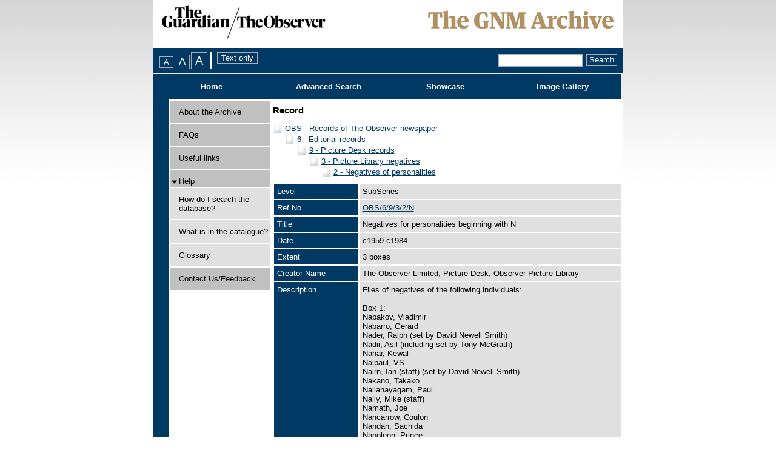

--- FILE ---
content_type: text/html; charset=utf-8
request_url: https://guardian.calmview.eu/CalmView/Record.aspx?src=CalmView.Catalog&id=OBS%2F6%2F9%2F3%2F2%2FN&pos=3
body_size: 11017
content:
<?xml version="1.0" encoding="utf-8" ?> 
<!DOCTYPE html PUBLIC "-//W3C//DTD XHTML 1.0 Transitional//EN" "http://www.w3.org/TR/xhtml1/DTD/xhtml1-transitional.dtd">

<html xmlns="http://www.w3.org/1999/xhtml" lang="en" xml:lang="en">
<head><link rel="stylesheet" type="text/css" href="/CalmView/WebResource.axd?d=5Ffxk-ZVCCnycLmQ5HvSREO4IcQEdqQDhoEBRsRAWFkACpBvEerzMU0vfRyhqwhAdu0UvUZLU8OMahHhFXhxG8UXEIhfgbRNNxAmOZmFPeyAUH1lN6KD0d7DUeakc5vLcRaVqFKbQbn0DAZWHZ4yz1EopAqiLSPTjd5tl7ZorNM1&amp;t=637073499500000000" />
<link href="/CalmView/WebResource.axd?d=iuv9ryF4bWr4h8yiiZd13pIF2OK9Fo3wdbYx4NdNAOy3NpOHB7wrOlxZOkvxZRGoUVGLvdU-3sqX9IRjrzgmsnRRFwQRd7VynJNniZGw5sXkyUsk7otc35K-rSEYgdRRr4aW9MVr4YDg9iRGgX-Z4g2&amp;t=636754598420000000" type="text/css" rel="stylesheet"></link><link rel="stylesheet" type="text/css" href="/CalmView/WebResource.axd?d=HwOGIYP7_izkbnShuDhsIKm4x_gaD2yzxrV2LftD6N7Po9Iu7YsSasEo8pZcUoH5H_TLMHOnb8ygH1CNRVeYD7VVkqn9YW73zdK5cYkqoTpwNqeiFh0dq2Ez3hN0YsgSRP_Nubj-Ma0g1OJtY26y8A2&amp;t=637073499500000000" />
<style type="text/css">a.skipnavigation{ position:absolute;left:-10000px;font-size:smaller}a.skipnavigation:focus,a.skipnavigation:active{ position:static;left:0}ul#pageControls{ padding:0px 0px 0px 10px;margin:0px;display:inline}ul#pageControls li{ list-style:none}.FontSizeSwitcherContainer,.StyleSwitcherContainer{ float:left}.StyleSwitcherContainer{ padding-left:4px}div.FontSizeSwitcherContainer ul{ margin:0px;padding:0px;list-style:none;display:inline}div.FontSizeSwitcherContainer li{ display:inline;margin-right:2px}.FontSizeSwitcherContainer .fontMedium{ font-size:1.0em}.FontSizeSwitcherContainer .fontLarger{ font-size:1.3em}.FontSizeSwitcherContainer .fontLargest{ font-size:1.6em}</style><link rel="stylesheet" type="text/css" href="/CalmView/WebResource.axd?d=lTA2tM5aCe_mN09M76DplEpcEPT-Nu-F0hL1nW5-CwGZwMe2VDPQ76WXXpkmMxxjM5ldOAbPQ8z_fd8yPbelRmw2PGJ_1t6JKz7uUU7g4MGoqY1P4dY07ksmWHGI59aG1IZ71K2Sn6zUXhX3aUaE7AlhR4WTNZJisg9ZO_JU_asH04MmnduqtWGusDJsJ5p50&amp;t=637073499500000000" />
<meta http-equiv="Content-Type" content="text/html; charset=utf-8" /><title>
	CalmView: Record
</title><link rel="Stylesheet" type="text/css" href="App_Themes/Default/Style.css" media="print" /><meta name="description" content="">
<link type="text/css" href="/CalmView/App_Themes/Customer/AdvancedSearch.css" rel="stylesheet" media="All" />
<link type="text/css" href="/CalmView/App_Themes/Customer/AdvancedSearchMenu.css" rel="stylesheet" media="All" />
<link type="text/css" href="/CalmView/App_Themes/Customer/Basic.css" rel="stylesheet" media="All" />
<link type="text/css" href="/CalmView/App_Themes/Customer/Bookmarks.css" rel="stylesheet" media="All" />
<link type="text/css" href="/CalmView/App_Themes/Customer/Breadcrumb.css" rel="stylesheet" media="All" />
<link type="text/css" href="/CalmView/App_Themes/Customer/Default.css" rel="stylesheet" media="All" />
<link type="text/css" href="/CalmView/App_Themes/Customer/Footer.css" rel="stylesheet" media="All" />
<link type="text/css" href="/CalmView/App_Themes/Customer/Header.css" rel="stylesheet" media="All" />
<link type="text/css" href="/CalmView/App_Themes/Customer/ImageGallery.css" rel="stylesheet" media="All" />
<link type="text/css" href="/CalmView/App_Themes/Customer/jam.css" rel="stylesheet" media="All" />
<link type="text/css" href="/CalmView/App_Themes/Customer/MenuBar.css" rel="stylesheet" media="All" />
<link type="text/css" href="/CalmView/App_Themes/Customer/NavigationMenu.css" rel="stylesheet" media="All" />
<link type="text/css" href="/CalmView/App_Themes/Customer/Outline.css" rel="stylesheet" media="All" />
<link type="text/css" href="/CalmView/App_Themes/Customer/Overview.css" rel="stylesheet" media="All" />
<link type="text/css" href="/CalmView/App_Themes/Customer/PagerBar.css" rel="stylesheet" media="All" />
<link type="text/css" href="/CalmView/App_Themes/Customer/RecordView.css" rel="stylesheet" media="All" />
<link type="text/css" href="/CalmView/App_Themes/Customer/Style.css" rel="stylesheet" media="All" />
<link type="text/css" href="/CalmView/App_Themes/Customer/ToolBar.css" rel="stylesheet" media="All" />
<link type="text/css" href="/CalmView/App_Themes/Customer/WhatsNew.css" rel="stylesheet" media="All" />
<link type="text/css" href="/CalmView/App_Themes/Customer/Images/Images.css" rel="stylesheet" media="All" />
<!--[if lte LE 6]>
<link type="text/css" href="/CalmView/App_Themes/Customer/IE6.css" rel="stylesheet" media="All" />
<![endif]-->

<link type="text/css" href="/CalmView/App_Themes/Customer/fontsizes/Medium.css" rel="stylesheet" media="All" />
<link type="text/css" href="/CalmView/App_Themes/Customer/print/Print.css" rel="stylesheet" media="print" /><link href="https://guardian.calmview.eu:443/CalmView/rdf/catalog/OBS/6/9/3/2/N" rel="alternate" type="application/rss+xml" /><style type="text/css">
	.tvwMenu_0 { text-decoration:none; }
	.main_RecordView_ctl04_0 { text-decoration:none; }
	.main_RecordView_ctl04_1 { border-style:none; }
	.main_RecordView_ctl04_2 {  }

</style></head>
<body>
    <form method="post" action="./Record.aspx?src=CalmView.Catalog&amp;id=OBS%2f6%2f9%2f3%2f2%2fN&amp;pos=3" onsubmit="javascript:return WebForm_OnSubmit();" onkeypress="javascript:return WebForm_FireDefaultButton(event, 'search_DSCoverySearch1_search_DSCoverySearch1_ctl02_discoveryadvanccedsearch')" id="form1">
<div class="aspNetHidden">
<input type="hidden" name="__EVENTTARGET" id="__EVENTTARGET" value="" />
<input type="hidden" name="__EVENTARGUMENT" id="__EVENTARGUMENT" value="" />
<input type="hidden" name="__VIEWSTATE" id="__VIEWSTATE" value="/[base64]/////[base64]/joVUUyWKiD13/EFdTqiChv7kvySrsVD+wTQhK8cLQ==" />
</div>

<script type="text/javascript">
//<![CDATA[
var theForm = document.forms['form1'];
if (!theForm) {
    theForm = document.form1;
}
function __doPostBack(eventTarget, eventArgument) {
    if (!theForm.onsubmit || (theForm.onsubmit() != false)) {
        theForm.__EVENTTARGET.value = eventTarget;
        theForm.__EVENTARGUMENT.value = eventArgument;
        theForm.submit();
    }
}
//]]>
</script>


<script src="/CalmView/WebResource.axd?d=3_3WlsSutEAGBNZo5P6xGxo9LK6qOcnJCM-59euyJMsnvNk0K6JNzkxqC8MMiM7lBgbdsKMCSwV4HqgmSdhhWFdHSj1qYzEaHOpqyGCW7Hg1&amp;t=638286101964787378" type="text/javascript"></script>


<script src="/CalmView/WebResource.axd?d=r-2-pw6hg5CW6bpOfIcGJpJu09OlyIWYQ6OUVPi5uVRLxyfpQyWlaYbW4vkJOEL8V9UjTf2dPOrliCMUuisLpxHqz1z04KrPeZJLg1IzEc9ky6VOjwLGr1twGGFIidt2mKWI52iKJyhBwJ8yX-rzuQ2&amp;t=636754598420000000" type="text/javascript"></script>
<script src="/CalmView/WebResource.axd?d=CpTVQ6x2tAkeIu_6A8VjqI7eP4VCl3VHFSCyc5hNzBpytDR215Wawpf7IuCLLDS9J6MC1cdU7OAYJz5kHx1VSIEKy7-T38jiaWLZ3f9-j6SSAF4lBnuHFTQe5lWE-14cBF8z1MRI1EN8KZmIxrD5L46N0hoH4r2n5eXauJoVYwJ4vHg0OsoZMYLnxtoIMXfq0&amp;t=637073499500000000" type="text/javascript"></script>
<script src="/CalmView/WebResource.axd?d=H5VqjIi1MU5V4AsiuNGNFfiuWP5j1VsGL5mYOgJkv0bboUOBBvYLf1hSLRcc5CXzbN3XI_YoUAw3fIZB3xcOpSwcmA7s_m8GHJ_QjXrr25OLq1zffiiXMc08Epyt6H5XQXF0P_UraClOw8q2WGvYtA2&amp;t=636754598420000000" type="text/javascript"></script>
<script type="text/javascript">
//<![CDATA[
function WebForm_OnSubmit() {
document.getElementById('ctl75').value = GetViewState__AspNetTreeView('main_RecordView_ctl04_UL');
return true;
}
//]]>
</script>

<div class="aspNetHidden">

	<input type="hidden" name="__VIEWSTATEGENERATOR" id="__VIEWSTATEGENERATOR" value="F44E43CB" />
	<input type="hidden" name="__PREVIOUSPAGE" id="__PREVIOUSPAGE" value="YiMG_XVHqrYmlMpptzMX6Y5M6DJbjuVx8hC9CXYdj364aQyqKb6CgGNGv5c04itq-w48Vt-uWmAsTWLlLTgqrYb20ZtVpq3bjCsJJNdCk_Q1" />
	<input type="hidden" name="__EVENTVALIDATION" id="__EVENTVALIDATION" value="/wEdAAgbykA3xpMU8R4d0ryP2KbbgMD7qAFSwlYVndJI5cZZPs4L0/c0nNyVq9ENGL95GGmnRb/UWqaokXncrlxxpo1wkjEgBmcLIw8jlNLUR6vuSCvcnaM5vTXLzmqGQHTTqXktD4dHI76cA+UkkR3x2U2JdzKUnb85shqqQ+IqOVI4UroMxdYlTnlyR4Clb/H0HbJczVq/7IX0Nf2WBOxPlltB" />
</div>    
    <span id="CalmViewUserManager1"></span>    
    <div id="skiplinks">
        <a href="#content" class="skipnavigation">Skip to main content.</a>        
    </div>
    <div class="header" id="top">&nbsp;</div>
        <div id="userinfo" class="userinfo">
                        
        </div>
        <div id="headerMenu" > 
            <div id="PageOptions">            
                <div id="PageOptionsControl">
	<ul id="pageControls"><li class="FontSizeSwitcherContainer"><div id="FontSizeSwitcher" class="FontSizeSwitcherContainer">
		<ul><li><label for="btnMediumFont" style="visibility:hidden;display:none;">Medium FontSize</label><input type="submit" name="ctl00$btnMediumFont" value="A" id="btnMediumFont" title="Change font size to medium" class="fontMedium" /></li><li><label for="btnLargerFont" style="visibility:hidden;display:none;">Larger FontSize</label><input type="submit" name="ctl00$btnLargerFont" value="A" id="btnLargerFont" title="Change font size to large" class="fontLarger" /></li><li><label for="btnLargestFont" style="visibility:hidden;display:none;">Largest FontSize</label><input type="submit" name="ctl00$btnLargestFont" value="A" id="btnLargestFont" title="Change font size to largest" class="fontLargest" /></li></ul>
	</div></li><li class="StyleSwitcherContainer"><div id="StyleSwitcher" class="StyleSwitcherContainer">
		<input type="submit" name="ctl00$ctl46" value="Text only" title="Remove all styling" class="utility" />
	</div></li></ul>
</div>
            </div>       
            <div id="search">            
                <span id="search_DSCoverySearch1" class="discoverysearch"><span class="SearchThrobber" style="visibility:hidden;"><img src="/CalmView/WebResource.axd?d=0R3RXT12pfe8OqT-rxn7owrl0DgnaJ9gJxLuMzy6PgTmyhDQD6aNnqiodRFhnWOf1aJrPviZHljAYXXg3droSFTwvBiLg84FutxNnAKvMBRgQUFRl-1wW7seAQ4K_ELjrdhMPrhQjtY9nyIIE5OayPLV_QG1le69YRMBj-Yf6D41&amp;t=637073499500000000" alt="" width="16" height="16" /></span><span id="search_DSCoverySearch1_search_DSCoverySearch1_ctl01"><input name="ctl00$search_DSCoverySearch1$search_DSCoverySearch1_ctl01$SearchText" type="text" size="15" id="search_DSCoverySearch1_search_DSCoverySearch1_ctl01_SearchText" class="SearchTextBox" title="Quick search." /></span><span id="search_DSCoverySearch1_search_DSCoverySearch1_ctl02"><input type="submit" name="ctl00$search_DSCoverySearch1$search_DSCoverySearch1_ctl02$discoveryadvanccedsearch" value="Search" onclick="javascript:WebForm_DoPostBackWithOptions(new WebForm_PostBackOptions(&quot;ctl00$search_DSCoverySearch1$search_DSCoverySearch1_ctl02$discoveryadvanccedsearch&quot;, &quot;&quot;, false, &quot;&quot;, &quot;Overview.aspx&quot;, false, false))" id="search_DSCoverySearch1_search_DSCoverySearch1_ctl02_discoveryadvanccedsearch" title="Quick search" class="SearchButton" /></span></span>                                             
            </div>
                     
        </div>  

     

        <div>
	        
        

        <div id="headerlinks"><ul class="headerlinkslist"><li class="NavButton" id="HomeBtn"><a href="default.aspx"title="Home">Home</a></li><li class="NavButton" id="SearchBtn"><a href="advanced.aspx?src=CalmView.Catalog"title="Advanced Search Menu">Advanced Search</a></li><li class="NavButton" id="ShowcaseBtn"><a href="showcase.aspx"title="Showcase">Showcase</a></li><li class="NavButton" id="ImageGalleryBtn"><a href="imagegallery.aspx"title="Image Gallery">Image Gallery</a></li></ul></div> 
        
</div>
        <div class="site">
            <div id="navigationmenu">
	        
                <div id="OutlineColumn3" class="navigationmenu">
                    
	<div class="AspNet-TreeView" id="tvwMenu">
			<ul id="tvwMenu_UL">
				<li class="AspNet-TreeView-Root AspNet-TreeView-Leaf"><div class="menulink">
					<span class="spacemenu">&nbsp;</span>
					<a class="menuitem" href="/CalmView/Aboutcatalogue.aspx" title="Information about this catalogue">
						About the Archive</a></div>
				</li>
				<li class="AspNet-TreeView-Root AspNet-TreeView-Leaf"><div class="menulink">
					<span class="spacemenu">&nbsp;</span>
					<a class="menuitem" href="/CalmView/FAQs.aspx" title="FAQs">
						FAQs</a></div>
				</li>
				<li class="AspNet-TreeView-Root AspNet-TreeView-Leaf"><div class="menulink">
					<span class="spacemenu">&nbsp;</span>
					<a class="menuitem" href="/CalmView/Links.aspx" title="Useful links">
						Useful links</a></div>
				</li>
				<li class="AspNet-TreeView-Root"><div class="menulink">
					<div class="collapsemenu AspNet-TreeView-Collapse" onclick="ExpandCollapse__AspNetTreeView(this)">&nbsp;</div>
					<a class="menuitem" href="/CalmView/Help.aspx" title="Help">
						Help</a>
					<ul>
						<li class="AspNet-TreeView-Leaf"><div class="submenulink">
							<a class="menuitem" href="/CalmView/How.aspx" title="How do I search the database?">
								How do I search the database?</a></div>
						</li>
						<li class="AspNet-TreeView-Leaf"><div class="submenulink">
							<a class="menuitem" href="/CalmView/What.aspx" title="What is in the catalogue?">
								What is in the catalogue?</a></div>
						</li>
						<li class="AspNet-TreeView-Leaf"><div class="submenulink">
							<a class="menuitem" href="/CalmView/glossary.aspx" title="Glossary">
								Glossary</a></div>
						</li>
					</ul></div>
				</li>
				<li class="AspNet-TreeView-Root AspNet-TreeView-Leaf"><div class="menulink">
					<span class="spacemenu">&nbsp;</span>
					<a class="menuitem" href="/CalmView/feedback.aspx" title="Contact Us/Feedback">
						Contact Us/Feedback</a></div>
				</li>
			</ul>

	</div>
                    
                </div>        
            
</div>
            <div id="content" class="content">                
                
    <div class="main">
        <div id="main_BreadCrumb" class="breadcrumb">
	<h1>Record</h1>
</div>
        <div class="PageHeader">
            
        </div>
        <div>
            
            <div class="recordcontainer">
                <div class="recordcontent">
                    <div id="main_RecordView">
	<div class="recordcontext">
		<div>

			<div class="AspNet-TreeView" id="main_RecordView_ctl04">
					<ul id="main_RecordView_ctl04_UL">
						<li class="AspNet-TreeView-Root">
							<span class="AspNet-TreeView-Collapse" onclick="ExpandCollapse__AspNetTreeView(this)">&nbsp;</span>
							<a href="/CalmView/Record.aspx?src=CalmView.Catalog&amp;id=OBS">
								OBS - Records of The Observer newspaper</a>
							<ul>
								<li class="AspNet-TreeView-Parent">
									<span class="AspNet-TreeView-Collapse" onclick="ExpandCollapse__AspNetTreeView(this)">&nbsp;</span>
									<a href="/CalmView/Record.aspx?src=CalmView.Catalog&amp;id=OBS%2f6">
										6 - Editorial records</a>
									<ul>
										<li class="AspNet-TreeView-Parent">
											<span class="AspNet-TreeView-Collapse" onclick="ExpandCollapse__AspNetTreeView(this)">&nbsp;</span>
											<a href="/CalmView/Record.aspx?src=CalmView.Catalog&amp;id=OBS%2f6%2f9">
												9 - Picture Desk records</a>
											<ul>
												<li class="AspNet-TreeView-Parent">
													<span class="AspNet-TreeView-Collapse" onclick="ExpandCollapse__AspNetTreeView(this)">&nbsp;</span>
													<a href="/CalmView/Record.aspx?src=CalmView.Catalog&amp;id=OBS%2f6%2f9%2f3">
														3 - Picture Library negatives</a>
													<ul>
														<li class="AspNet-TreeView-Leaf">
															<a href="/CalmView/Record.aspx?src=CalmView.Catalog&amp;id=OBS%2f6%2f9%2f3%2f2">
																2 - Negatives of personalities</a>
														</li>
													</ul>
												</li>
											</ul>
										</li>
									</ul>
								</li>
							</ul>
						</li>
					</ul>

			</div>
		</div>
	</div><div class="recordContent"><table class="summary" border="0" cellspacing="2" cellpadding="5" summary="Record View"><tr><td class="tabletitle" rowspan="1">Level</td><td class="tablevalue">SubSeries</td></tr><tr><td class="tabletitle" rowspan="1">Ref No</td><td class="tablevalue"><a href="TreeBrowse.aspx?src=CalmView.Catalog&amp;field=RefNo&amp;key=OBS%2f6%2f9%2f3%2f2%2fN" title="Browse record in hierarchy.">OBS/6/9/3/2/N</a></td></tr><tr><td class="tabletitle" rowspan="1">Title</td><td class="tablevalue">Negatives for personalities beginning with N</td></tr><tr><td class="tabletitle" rowspan="1">Date</td><td class="tablevalue">c1959-c1984</td></tr><tr><td class="tabletitle" rowspan="1">Extent</td><td class="tablevalue">3 boxes</td></tr><tr><td class="tabletitle" rowspan="1">Creator Name</td><td class="tablevalue">The Observer Limited; Picture Desk; Observer Picture Library</td></tr><tr><td class="tabletitle" rowspan="1">Description</td><td class="tablevalue">Files of negatives of the following individuals:<br /><br />Box 1:<br />Nabakov, Vladimir<br />Nabarro, Gerard<br />Nader, Ralph (set by David Newell Smith)<br />Nadir, Asil (including set by Tony McGrath)<br />Nahar, Kewal<br />Naipaul, VS<br />Nairn, Ian (staff) (set by David Newell Smith)<br />Nakano, Takako<br />Nallanayagam, Paul<br />Nally, Mike (staff)<br />Namath, Joe<br />Nancarrow, Coulon<br />Nandan, Sachida<br />Napoleon, Prince<br />Narayan [Rasipuram Krishnaswami] (set by Jane Bown)<br />Nash, Donald (set by David Newell Smith)<br />Nasser, President (set by Jane Bown)<br />Nathan, Walter (set by David Newell Smith)<br />Nathason, Martin (set by Tony McGrath)<br />Naughton, Muriel<br />Naughton, Tommy<br />Navratilova, Martina<br />Naylor, Joss<br />Naylor, Margot (staff)<br />Naylor, Paddy (set by Neil Libbert)<br />Neave, Lady<br />Nedel, Gideon<br />Needler, Chris<br />Needler, Harold<br />Negin, Louis (set by David Newell Smith)<br />Negus, Dick<br />Nehru, President<br />Neild, Dr Paul<br />Neilson, Donald<br />Nelson, Campbell (set by Tony McGrath)<br />Nelson, Lord<br />Neruda, Pablo<br />Netherlands, Prince Bernhardt &amp; Queen Juliana of (set by Tony McGrath)<br />Netherthorpe, Lord (set by Tony McGrath)<br /><br />Box 2:<br />Neto, Dr Agostinho<br />Nettleford, Rex (set by David Newell Smith)<br />Neuberger, Julia<br />Neufeld, Jane<br />Neufuille, Marilyn (set by David Newell Smith)<br />Neumier, John<br />Neville, John (set by Tony McGrath)<br />Neville, Richard<br />Newell Smith, David (see also Libbert Neil, at OBS/6/9/3/2/L)<br />Newby, Eric (staff) (some with Wanda Newby)<br />Newcastle, Chief Constable of (set by Tony McGrath)<br />Newman, Terry<br />Newman, Paul (set by Tony McGrath)<br />Newman, Frederick<br />Newmarsh, Mick<br />Newmark, John &amp; George<br />Newson, John &amp; Elizabeth<br />Newton, Andrew<br />Newton, Mike (set by Neil Libbert)<br />Newton-Clare, Bill (set by David Newell Smith)<br />Newton-John, Olivia (set by Tony McGrath)<br />Ng, Mr<br />Ngabone, Albertina<br />Ngema, Alfred<br />Nguyen Van, Major General (set by Neil Libbert)<br />Niarchos, Stavros<br />Nicholas, Terry<br />Nichols, Geoffrey (set by Tony McGrath)<br />Nicholson, Andrew<br />Nicholson, Caroline (staff)<br />Nicholson, Dido (set by Neil Libbert)<br />Nicholson, Geoff (staff) (including set by David Newell Smith &amp; Tony McGrath)<br />Nicholson, Rupert<br />Nicholls, Jim (set by Neil Libbert)<br />Nicholls, Keith<br />Nicholls, Ron (set by David Newell Smith)<br />Nicklaus, Jack<br />Nickson, Bill<br />Nightingale, Danny<br />Nightingale, Rita<br />Nils, Nobby<br />Nilson, Dennis<br />Nimrodi, Jacob<br />Nina<br />Niro, Robert de<br />Nisbet-Smith, Dugal<br />Nixon, Richard<br /><br />Box 3:<br />Nixon, Richard (continued)<br />Njuba, Gertrude<br />Nkoana, Matthew (set by David Newell Smith)<br />Nkomo, Joshua (set by Tony McGrath)<br />Noakes, Geoffrey<br />Noble, Adrian<br />Noble, John (set by David Newell Smith)<br />Noble, Peter<br />Noble, Richard<br />Noone, Dr Malila<br />Norfolk, Duchess of (set by David Newell Smith)<br />Norfolk, Duke of (including set by Jane Bown)<br />Norfolk, Lord<br />Norman, Sir Arthur (set by Tony McGrath)<br />Norman, Barry<br />Norman, Charles<br />Norman, Dr Edward (set by Neil Libbert)<br />Norman, Frank<br />Norman, Jim<br />Norman, Torquil<br />Norman, Wendy<br />Norman, Willoughby<br />Norrish, Michael<br />North, Simon<br />Norton, Walter (including set by Neil Libbert)<br />Norway, King of<br />Norwich, Anne (set by David Newell Smith)<br />Noss, JB<br />Nothman, Simon<br />Notman, Bill<br />Nu, Mr U (set by Tony McGrath)<br />Nunam, Manus<br />Nunn, Trevor (set by David Newell Smith)<br />Nunneley, Peg (set by Neil Libbert)<br />Nureyev, Rudolf<br />Nuttall, Gwen (staff) (set by David Newell Smith)<br />Nyashanu, Nevison<br /></td></tr><tr><td class="tabletitle" rowspan="1">System Of Arrangement</td><td class="tablevalue">Alphabetical by surname</td></tr><tr><td class="tabletitle" rowspan="1">Access Status</td><td class="tablevalue">Open</td></tr><tr><td class="tabletitle" rowspan="1">Format</td><td class="tablevalue">Photograph</td></tr></table><p><a class="recordlink" href="Overview.aspx?src=CalmView.Persons&amp;q=Code:DS%2fUK%2f1295%20|%20Code:DS%2fUK%2f7648%20|%20Code:DS%2fUK%2f7646%20|%20Code:DS%2fUK%2f3639%20|%20Code:DS%2fUK%2f1752%20|%20Code:DS%2fUK%2f7647%20|%20Code:DS%2fUK%2f3594%20|%20Code:DS%2fUK%2f9161%20|%20Code:DS%2fUK%2f8587%20|%20Code:DS%2fUK%2f4825%20|%20Code:DS%2fUK%2f7678%20|%20Code:DS%2fUK%2f7198%20|%20Code:DS%2fUK%2f5652%20|%20Code:DS%2fUK%2f1835%20|%20Code:DS%2fUK%2f441%20|%20Code:DS%2fUK%2f7663%20|%20Code:DS%2fUK%2f6913%20|%20Code:DS%2fUK%2f1560%20|%20Code:DS%2fUK%2f2438%20|%20Code:DS%2fUK%2f5677%20|%20Code:DS%2fUK%2f4276%20|%20Code:DS%2fUK%2f6438%20|%20Code:DS%2fUK%2f3864%20|%20Code:DS%2fUK%2f3613%20|%20Code:DS%2fUK%2f121%20|%20Code:DS%2fUK%2f191" title="Show related Persons records.">	  		  
                                     Show related Persons records.
                                </a></p></div>
</div>
                    
                </div>
                <div id="main_LinkedDataList" class="LinkedData">
	<ul class="LinkedData"></ul>
</div>
            </div>
            
        </div>
        <div class="PageFooter">
            
        </div>
    </div>

            </div>    
        </div>
        <div class="bottom">
            <div id="footer">
                <ul id="footerlinks">
                    <li id="title">                                        
                        Quick links: 
                    </li>                    
                    <li>
                        <a title="Footer Site Map" id="ctl00_A4" href="SiteMap.aspx">
                            Site Map
                        </a>
                    </li>                
                    <li>
                        <a title="Privacy Policy" id="A1" href="Privacy.aspx">
                            Privacy Policy
                        </a>
                    </li>        
                    
                </ul>
                        
            </div>   
          
          <!--<span></span>-->
          <div id="PoweredBy" class="dsfooter">
	Powered by <a href="http://www.axiell.co.uk/" class="footerlink">CalmView</a><span>&#169; 2008-2026</span>
</div>                        
        </div>                     
    <div>
	<input type="hidden" name="ctl00$ctl75" id="ctl75" />
</div></form> 

    <script type="text/javascript" src="custom.js"></script>
</body>
</html>
